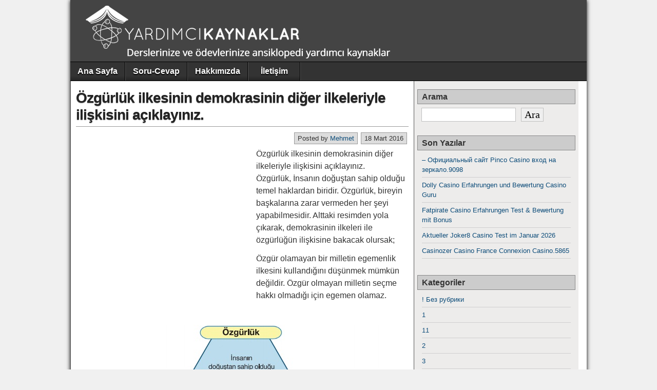

--- FILE ---
content_type: text/html; charset=UTF-8
request_url: https://www.yardimcikaynaklar.com/ozgurluk-ilkesinin-demokrasinin-diger-ilkeleriyle-iliskisini-aciklayiniz/
body_size: 12119
content:
<!DOCTYPE html>
<html lang="tr">
<head>
<meta charset="UTF-8" />
<title>Özgürlük ilkesinin demokrasinin diğer ilkeleriyle ilişkisini açıklayınız.</title>
<meta name='robots' content='max-image-preview:large' />
<meta name="viewport" content="initial-scale=1.0" />
<link rel="profile" href="https://gmpg.org/xfn/11" />
<link rel="pingback" href="https://www.yardimcikaynaklar.com/xmlrpc.php" />

<!-- All in One SEO Pack 2.3.16 by Michael Torbert of Semper Fi Web Design[68,175] -->
<link rel="author" href="https://plus.google.com/u/0/b/109511647758813695783/" />
<meta name="description"  content="Özgürlük ilkesinin demokrasinin diğer ilkeleriyle ilişkisini açıklayınız. Özgürlük, İnsanın doğuştan sahip olduğu temel haklardan biridir. Özgürlük, bireyin" />

<link rel="canonical" href="https://www.yardimcikaynaklar.com/ozgurluk-ilkesinin-demokrasinin-diger-ilkeleriyle-iliskisini-aciklayiniz/" />
					
			<script type="text/javascript">
			(function(i,s,o,g,r,a,m){i['GoogleAnalyticsObject']=r;i[r]=i[r]||function(){
			(i[r].q=i[r].q||[]).push(arguments)},i[r].l=1*new Date();a=s.createElement(o),
			m=s.getElementsByTagName(o)[0];a.async=1;a.src=g;m.parentNode.insertBefore(a,m)
			})(window,document,'script','//www.google-analytics.com/analytics.js','ga');

			ga('create', 'UA-35849704-7', 'auto');
			
			ga('send', 'pageview');
			</script>
<!-- /all in one seo pack -->
<link rel='dns-prefetch' href='//s.w.org' />
<link rel="alternate" type="application/rss+xml" title="Yardımcı Kaynaklar &raquo; beslemesi" href="https://www.yardimcikaynaklar.com/feed/" />
<link rel="alternate" type="application/rss+xml" title="Yardımcı Kaynaklar &raquo; yorum beslemesi" href="https://www.yardimcikaynaklar.com/comments/feed/" />
<link rel="alternate" type="application/rss+xml" title="Yardımcı Kaynaklar &raquo; Özgürlük ilkesinin demokrasinin diğer ilkeleriyle ilişkisini açıklayınız. yorum beslemesi" href="https://www.yardimcikaynaklar.com/ozgurluk-ilkesinin-demokrasinin-diger-ilkeleriyle-iliskisini-aciklayiniz/feed/" />
<script type="text/javascript">
window._wpemojiSettings = {"baseUrl":"https:\/\/s.w.org\/images\/core\/emoji\/13.1.0\/72x72\/","ext":".png","svgUrl":"https:\/\/s.w.org\/images\/core\/emoji\/13.1.0\/svg\/","svgExt":".svg","source":{"concatemoji":"https:\/\/www.yardimcikaynaklar.com\/wp-includes\/js\/wp-emoji-release.min.js?ver=5.9.12"}};
/*! This file is auto-generated */
!function(e,a,t){var n,r,o,i=a.createElement("canvas"),p=i.getContext&&i.getContext("2d");function s(e,t){var a=String.fromCharCode;p.clearRect(0,0,i.width,i.height),p.fillText(a.apply(this,e),0,0);e=i.toDataURL();return p.clearRect(0,0,i.width,i.height),p.fillText(a.apply(this,t),0,0),e===i.toDataURL()}function c(e){var t=a.createElement("script");t.src=e,t.defer=t.type="text/javascript",a.getElementsByTagName("head")[0].appendChild(t)}for(o=Array("flag","emoji"),t.supports={everything:!0,everythingExceptFlag:!0},r=0;r<o.length;r++)t.supports[o[r]]=function(e){if(!p||!p.fillText)return!1;switch(p.textBaseline="top",p.font="600 32px Arial",e){case"flag":return s([127987,65039,8205,9895,65039],[127987,65039,8203,9895,65039])?!1:!s([55356,56826,55356,56819],[55356,56826,8203,55356,56819])&&!s([55356,57332,56128,56423,56128,56418,56128,56421,56128,56430,56128,56423,56128,56447],[55356,57332,8203,56128,56423,8203,56128,56418,8203,56128,56421,8203,56128,56430,8203,56128,56423,8203,56128,56447]);case"emoji":return!s([10084,65039,8205,55357,56613],[10084,65039,8203,55357,56613])}return!1}(o[r]),t.supports.everything=t.supports.everything&&t.supports[o[r]],"flag"!==o[r]&&(t.supports.everythingExceptFlag=t.supports.everythingExceptFlag&&t.supports[o[r]]);t.supports.everythingExceptFlag=t.supports.everythingExceptFlag&&!t.supports.flag,t.DOMReady=!1,t.readyCallback=function(){t.DOMReady=!0},t.supports.everything||(n=function(){t.readyCallback()},a.addEventListener?(a.addEventListener("DOMContentLoaded",n,!1),e.addEventListener("load",n,!1)):(e.attachEvent("onload",n),a.attachEvent("onreadystatechange",function(){"complete"===a.readyState&&t.readyCallback()})),(n=t.source||{}).concatemoji?c(n.concatemoji):n.wpemoji&&n.twemoji&&(c(n.twemoji),c(n.wpemoji)))}(window,document,window._wpemojiSettings);
</script>
<style type="text/css">
img.wp-smiley,
img.emoji {
	display: inline !important;
	border: none !important;
	box-shadow: none !important;
	height: 1em !important;
	width: 1em !important;
	margin: 0 0.07em !important;
	vertical-align: -0.1em !important;
	background: none !important;
	padding: 0 !important;
}
</style>
	<link rel='stylesheet' id='yarppWidgetCss-css'  href='https://www.yardimcikaynaklar.com/wp-content/plugins/yet-another-related-posts-plugin/style/widget.css?ver=5.9.12' type='text/css' media='all' />
<link rel='stylesheet' id='wp-block-library-css'  href='https://www.yardimcikaynaklar.com/wp-includes/css/dist/block-library/style.min.css?ver=5.9.12' type='text/css' media='all' />
<style id='global-styles-inline-css' type='text/css'>
body{--wp--preset--color--black: #000000;--wp--preset--color--cyan-bluish-gray: #abb8c3;--wp--preset--color--white: #ffffff;--wp--preset--color--pale-pink: #f78da7;--wp--preset--color--vivid-red: #cf2e2e;--wp--preset--color--luminous-vivid-orange: #ff6900;--wp--preset--color--luminous-vivid-amber: #fcb900;--wp--preset--color--light-green-cyan: #7bdcb5;--wp--preset--color--vivid-green-cyan: #00d084;--wp--preset--color--pale-cyan-blue: #8ed1fc;--wp--preset--color--vivid-cyan-blue: #0693e3;--wp--preset--color--vivid-purple: #9b51e0;--wp--preset--gradient--vivid-cyan-blue-to-vivid-purple: linear-gradient(135deg,rgba(6,147,227,1) 0%,rgb(155,81,224) 100%);--wp--preset--gradient--light-green-cyan-to-vivid-green-cyan: linear-gradient(135deg,rgb(122,220,180) 0%,rgb(0,208,130) 100%);--wp--preset--gradient--luminous-vivid-amber-to-luminous-vivid-orange: linear-gradient(135deg,rgba(252,185,0,1) 0%,rgba(255,105,0,1) 100%);--wp--preset--gradient--luminous-vivid-orange-to-vivid-red: linear-gradient(135deg,rgba(255,105,0,1) 0%,rgb(207,46,46) 100%);--wp--preset--gradient--very-light-gray-to-cyan-bluish-gray: linear-gradient(135deg,rgb(238,238,238) 0%,rgb(169,184,195) 100%);--wp--preset--gradient--cool-to-warm-spectrum: linear-gradient(135deg,rgb(74,234,220) 0%,rgb(151,120,209) 20%,rgb(207,42,186) 40%,rgb(238,44,130) 60%,rgb(251,105,98) 80%,rgb(254,248,76) 100%);--wp--preset--gradient--blush-light-purple: linear-gradient(135deg,rgb(255,206,236) 0%,rgb(152,150,240) 100%);--wp--preset--gradient--blush-bordeaux: linear-gradient(135deg,rgb(254,205,165) 0%,rgb(254,45,45) 50%,rgb(107,0,62) 100%);--wp--preset--gradient--luminous-dusk: linear-gradient(135deg,rgb(255,203,112) 0%,rgb(199,81,192) 50%,rgb(65,88,208) 100%);--wp--preset--gradient--pale-ocean: linear-gradient(135deg,rgb(255,245,203) 0%,rgb(182,227,212) 50%,rgb(51,167,181) 100%);--wp--preset--gradient--electric-grass: linear-gradient(135deg,rgb(202,248,128) 0%,rgb(113,206,126) 100%);--wp--preset--gradient--midnight: linear-gradient(135deg,rgb(2,3,129) 0%,rgb(40,116,252) 100%);--wp--preset--duotone--dark-grayscale: url('#wp-duotone-dark-grayscale');--wp--preset--duotone--grayscale: url('#wp-duotone-grayscale');--wp--preset--duotone--purple-yellow: url('#wp-duotone-purple-yellow');--wp--preset--duotone--blue-red: url('#wp-duotone-blue-red');--wp--preset--duotone--midnight: url('#wp-duotone-midnight');--wp--preset--duotone--magenta-yellow: url('#wp-duotone-magenta-yellow');--wp--preset--duotone--purple-green: url('#wp-duotone-purple-green');--wp--preset--duotone--blue-orange: url('#wp-duotone-blue-orange');--wp--preset--font-size--small: 13px;--wp--preset--font-size--medium: 20px;--wp--preset--font-size--large: 36px;--wp--preset--font-size--x-large: 42px;}.has-black-color{color: var(--wp--preset--color--black) !important;}.has-cyan-bluish-gray-color{color: var(--wp--preset--color--cyan-bluish-gray) !important;}.has-white-color{color: var(--wp--preset--color--white) !important;}.has-pale-pink-color{color: var(--wp--preset--color--pale-pink) !important;}.has-vivid-red-color{color: var(--wp--preset--color--vivid-red) !important;}.has-luminous-vivid-orange-color{color: var(--wp--preset--color--luminous-vivid-orange) !important;}.has-luminous-vivid-amber-color{color: var(--wp--preset--color--luminous-vivid-amber) !important;}.has-light-green-cyan-color{color: var(--wp--preset--color--light-green-cyan) !important;}.has-vivid-green-cyan-color{color: var(--wp--preset--color--vivid-green-cyan) !important;}.has-pale-cyan-blue-color{color: var(--wp--preset--color--pale-cyan-blue) !important;}.has-vivid-cyan-blue-color{color: var(--wp--preset--color--vivid-cyan-blue) !important;}.has-vivid-purple-color{color: var(--wp--preset--color--vivid-purple) !important;}.has-black-background-color{background-color: var(--wp--preset--color--black) !important;}.has-cyan-bluish-gray-background-color{background-color: var(--wp--preset--color--cyan-bluish-gray) !important;}.has-white-background-color{background-color: var(--wp--preset--color--white) !important;}.has-pale-pink-background-color{background-color: var(--wp--preset--color--pale-pink) !important;}.has-vivid-red-background-color{background-color: var(--wp--preset--color--vivid-red) !important;}.has-luminous-vivid-orange-background-color{background-color: var(--wp--preset--color--luminous-vivid-orange) !important;}.has-luminous-vivid-amber-background-color{background-color: var(--wp--preset--color--luminous-vivid-amber) !important;}.has-light-green-cyan-background-color{background-color: var(--wp--preset--color--light-green-cyan) !important;}.has-vivid-green-cyan-background-color{background-color: var(--wp--preset--color--vivid-green-cyan) !important;}.has-pale-cyan-blue-background-color{background-color: var(--wp--preset--color--pale-cyan-blue) !important;}.has-vivid-cyan-blue-background-color{background-color: var(--wp--preset--color--vivid-cyan-blue) !important;}.has-vivid-purple-background-color{background-color: var(--wp--preset--color--vivid-purple) !important;}.has-black-border-color{border-color: var(--wp--preset--color--black) !important;}.has-cyan-bluish-gray-border-color{border-color: var(--wp--preset--color--cyan-bluish-gray) !important;}.has-white-border-color{border-color: var(--wp--preset--color--white) !important;}.has-pale-pink-border-color{border-color: var(--wp--preset--color--pale-pink) !important;}.has-vivid-red-border-color{border-color: var(--wp--preset--color--vivid-red) !important;}.has-luminous-vivid-orange-border-color{border-color: var(--wp--preset--color--luminous-vivid-orange) !important;}.has-luminous-vivid-amber-border-color{border-color: var(--wp--preset--color--luminous-vivid-amber) !important;}.has-light-green-cyan-border-color{border-color: var(--wp--preset--color--light-green-cyan) !important;}.has-vivid-green-cyan-border-color{border-color: var(--wp--preset--color--vivid-green-cyan) !important;}.has-pale-cyan-blue-border-color{border-color: var(--wp--preset--color--pale-cyan-blue) !important;}.has-vivid-cyan-blue-border-color{border-color: var(--wp--preset--color--vivid-cyan-blue) !important;}.has-vivid-purple-border-color{border-color: var(--wp--preset--color--vivid-purple) !important;}.has-vivid-cyan-blue-to-vivid-purple-gradient-background{background: var(--wp--preset--gradient--vivid-cyan-blue-to-vivid-purple) !important;}.has-light-green-cyan-to-vivid-green-cyan-gradient-background{background: var(--wp--preset--gradient--light-green-cyan-to-vivid-green-cyan) !important;}.has-luminous-vivid-amber-to-luminous-vivid-orange-gradient-background{background: var(--wp--preset--gradient--luminous-vivid-amber-to-luminous-vivid-orange) !important;}.has-luminous-vivid-orange-to-vivid-red-gradient-background{background: var(--wp--preset--gradient--luminous-vivid-orange-to-vivid-red) !important;}.has-very-light-gray-to-cyan-bluish-gray-gradient-background{background: var(--wp--preset--gradient--very-light-gray-to-cyan-bluish-gray) !important;}.has-cool-to-warm-spectrum-gradient-background{background: var(--wp--preset--gradient--cool-to-warm-spectrum) !important;}.has-blush-light-purple-gradient-background{background: var(--wp--preset--gradient--blush-light-purple) !important;}.has-blush-bordeaux-gradient-background{background: var(--wp--preset--gradient--blush-bordeaux) !important;}.has-luminous-dusk-gradient-background{background: var(--wp--preset--gradient--luminous-dusk) !important;}.has-pale-ocean-gradient-background{background: var(--wp--preset--gradient--pale-ocean) !important;}.has-electric-grass-gradient-background{background: var(--wp--preset--gradient--electric-grass) !important;}.has-midnight-gradient-background{background: var(--wp--preset--gradient--midnight) !important;}.has-small-font-size{font-size: var(--wp--preset--font-size--small) !important;}.has-medium-font-size{font-size: var(--wp--preset--font-size--medium) !important;}.has-large-font-size{font-size: var(--wp--preset--font-size--large) !important;}.has-x-large-font-size{font-size: var(--wp--preset--font-size--x-large) !important;}
</style>
<link rel='stylesheet' id='contact-form-7-css'  href='https://www.yardimcikaynaklar.com/wp-content/plugins/contact-form-7/includes/css/styles.css?ver=4.4.2' type='text/css' media='all' />
<link rel='stylesheet' id='wp-pagenavi-css'  href='https://www.yardimcikaynaklar.com/wp-content/plugins/wp-pagenavi/pagenavi-css.css?ver=2.70' type='text/css' media='all' />
<link rel='stylesheet' id='asteroid-main-css'  href='https://www.yardimcikaynaklar.com/wp-content/themes/asteroid/style.css?ver=1.2.0' type='text/css' media='all' />
<link rel='stylesheet' id='asteroid-responsive-css'  href='https://www.yardimcikaynaklar.com/wp-content/themes/asteroid/responsive.css?ver=1.2.0' type='text/css' media='all' />
<script type='text/javascript' src='https://www.yardimcikaynaklar.com/wp-includes/js/jquery/jquery.min.js?ver=3.6.0' id='jquery-core-js'></script>
<script type='text/javascript' src='https://www.yardimcikaynaklar.com/wp-includes/js/jquery/jquery-migrate.min.js?ver=3.3.2' id='jquery-migrate-js'></script>
<link rel="https://api.w.org/" href="https://www.yardimcikaynaklar.com/wp-json/" /><link rel="alternate" type="application/json" href="https://www.yardimcikaynaklar.com/wp-json/wp/v2/posts/13312" /><link rel="EditURI" type="application/rsd+xml" title="RSD" href="https://www.yardimcikaynaklar.com/xmlrpc.php?rsd" />
<link rel="wlwmanifest" type="application/wlwmanifest+xml" href="https://www.yardimcikaynaklar.com/wp-includes/wlwmanifest.xml" /> 
<meta name="generator" content="WordPress 5.9.12" />
<link rel='shortlink' href='https://www.yardimcikaynaklar.com/?p=13312' />
<link rel="alternate" type="application/json+oembed" href="https://www.yardimcikaynaklar.com/wp-json/oembed/1.0/embed?url=https%3A%2F%2Fwww.yardimcikaynaklar.com%2Fozgurluk-ilkesinin-demokrasinin-diger-ilkeleriyle-iliskisini-aciklayiniz%2F" />
<link rel="alternate" type="text/xml+oembed" href="https://www.yardimcikaynaklar.com/wp-json/oembed/1.0/embed?url=https%3A%2F%2Fwww.yardimcikaynaklar.com%2Fozgurluk-ilkesinin-demokrasinin-diger-ilkeleriyle-iliskisini-aciklayiniz%2F&#038;format=xml" />
<style type="text/css">	.ssba {
									
									
									
									
								}
								.ssba img
								{
									width: 35px !important;
									padding: 4px;
									border:  0;
									box-shadow: none !important;
									display: inline !important;
									vertical-align: middle;
								}
								.ssba, .ssba a
								{
									text-decoration:none;
									border:0;
									background: none;
									
									font-size: 	16px;
									
									font-weight: bold;
								}</style>
<!-- Asteroid Head -->
<meta property="Asteroid Theme" content="1.2.0" />
<link rel="icon" href="https://www.yardimcikaynaklar.com/wp-content/uploads/2016/05/favıcon.png" type="image/x-icon" />

<!-- Asteroid Head End -->

<style type="text/css" media="screen">
	#container {width: 1006px;}
	#header {
		min-height: 120px;
		background-color: #444444;
	}
	#content {
		width: 670px;
		max-width: 670px;
		background-color: #FFFFFF;
	}
	#sidebar {
		width: 320px;
		max-width: 320px;
		background-color: #EDECEB;
	}
</style>


<style type="text/css" media="screen">
	#site-title a, #site-description {color:#ffffff;}
</style>

<style type="text/css">.recentcomments a{display:inline !important;padding:0 !important;margin:0 !important;}</style><style type="text/css" id="custom-background-css">
body.custom-background { background-color: #636363; }
</style>
	
<!-- Asteroid Custom CSS -->
<style type="text/css" media="screen">
#container{
 border : 0;
 box-shadow : 0;
}
body{
 background-color : rgba(158, 158, 158, 0.15) !important;
 padding : 0;
}
#footer-bottom{
 background : #32373c;
 padding : 15px;
}
#footer{
 box-shadow : 0;
 border-top : 1px solid #9E9E9E;
}
#footer, #below-menu{
 background-image : none;
}
.wp-pagenavi a{
display:inline-block;
}
@media screen and (max-width:420px){
	.ads_mobile{
		display: none;
	}
}
</style>
<!-- Asteroid Custom CSS End -->

<script data-ad-client="ca-pub-2341347671268389" async src="https://pagead2.googlesyndication.com/pagead/js/adsbygoogle.js"></script>
</head>

<body class="post-template-default single single-post postid-13312 single-format-standard custom-background">
	
	
	
<div id="container" class="cf">
	
	<div id="header" class="cf">
				<div id="header-info-wrap" class="cf">
							<div id="header-logo" class="cf"><a href="https://www.yardimcikaynaklar.com/">
					<img src="https://www.yardimcikaynaklar.com/wp-content/uploads/2016/05/logo-1.png" alt="Yardımcı Kaynaklar" /></a>
				</div>
					</div>

					</div>

	
	<nav id="nav" class="cf stack">
		
		
		<ul id="menu-soru-cevap" class="menu"><li id="menu-item-6834" class="menu-item menu-item-type-custom menu-item-object-custom menu-item-home menu-item-6834"><a href="https://www.yardimcikaynaklar.com/">Ana Sayfa</a></li>
<li id="menu-item-6532" class="menu-item menu-item-type-custom menu-item-object-custom menu-item-6532"><a href="https://www.yardimcikaynaklar.com/sorucevap/">Soru-Cevap</a></li>
<li id="menu-item-6526" class="menu-item menu-item-type-post_type menu-item-object-page menu-item-6526"><a href="https://www.yardimcikaynaklar.com/hakkimizda/">Hakkımızda</a></li>
<li id="menu-item-6524" class="menu-item menu-item-type-post_type menu-item-object-page menu-item-6524"><a href="https://www.yardimcikaynaklar.com/iletisim/">İletişim</a></li>
</ul>
			</nav>

	
<div id="main" class="cf">

<div id="content" class="cf">
	
	<!-- Widgets: Before Content -->
	
	
	<!-- Start the Loop -->
	
								<article id="post-13312" class="single-view post-13312 post type-post status-publish format-standard has-post-thumbnail hentry category-sosyal-bilgiler">

<div class="entry-header">
	<h1 class="entry-title"><a href="https://www.yardimcikaynaklar.com/ozgurluk-ilkesinin-demokrasinin-diger-ilkeleriyle-iliskisini-aciklayiniz/">Özgürlük ilkesinin demokrasinin diğer ilkeleriyle ilişkisini açıklayınız.</a></h1>
</div>

<!-- Widgets: Before Post -->

<!-- Date & Author -->
<div class="entry-meta-top cf">
				<div class="entry-date">18 Mart 2016</div>
	
			<div class="entry-author author vcard">
						Posted by&nbsp;<a class="url fn" href="https://www.yardimcikaynaklar.com/author/mehmetduman/">Mehmet</a>
		</div>
	</div>

<div class="entry-content cf">

	<!-- Widgets: Before Post Content -->
<div class="ads-sol"><script async src="https://pagead2.googlesyndication.com/pagead/js/adsbygoogle.js?client=ca-pub-2341347671268389"
     crossorigin="anonymous"></script>
<!-- 336*280 -->
<ins class="adsbygoogle"
     style="display:inline-block;width:336px;height:280px"
     data-ad-client="ca-pub-2341347671268389"
     data-ad-slot="9493670154"></ins>
<script>
     (adsbygoogle = window.adsbygoogle || []).push({});
</script></div>

	
	<p><span style="font-size: 16px;">Özgürlük ilkesinin demokrasinin diğer ilkeleriyle ilişkisini açıklayınız. Özgürlük, İnsanın doğuştan sahip olduğu temel haklardan biridir. Özgürlük, bireyin başkalarına zarar vermeden her şeyi yapabilmesidir. Alttaki resimden yola çıkarak, demokrasinin ilkeleri ile özgürlüğün ilişkisine bakacak olursak;</span></p>
<p><span style="font-size: 16px;">Özgür olamayan bir milletin egemenlik ilkesini kullandığını düşünmek mümkün değildir. Özgür olmayan milletin seçme hakkı olmadığı için egemen olamaz.</span></p>
<p>&nbsp;</p>
<p><img class="aligncenter size-full wp-image-13313" src="https://www.yardimcikaynaklar.com/wp-content/uploads/2016/03/özgürlük-ile-demokrasinin-ilişkisi.jpg" alt="özgürlük ile demokrasinin ilişkisi" width="573" height="833" srcset="https://www.yardimcikaynaklar.com/wp-content/uploads/2016/03/özgürlük-ile-demokrasinin-ilişkisi.jpg 573w, https://www.yardimcikaynaklar.com/wp-content/uploads/2016/03/özgürlük-ile-demokrasinin-ilişkisi-206x300.jpg 206w" sizes="(max-width: 573px) 100vw, 573px" /></p>
<p><span style="font-size: 16px;">Özgürlük, eşitliği doğurur. Eşitlik bütün doğan vatandaşların eşit haklar üzerine doğmasıdır. Özgür olmayan toplumlarda, insanlara farklı yasal muameleler yapılmaktadır.</span></p>
<p><span style="font-size: 16px;">Çoğulculuk, katılımcılık gibi ilkelerin gerçekleşebilmesi için özgürlüğün var olması gerekir.</span></p>
<!-- Simple Share Buttons Adder (6.1.5) simplesharebuttons.com --><div class="ssba ssba-wrap"><div style="text-align:right">Hadi Paylaş!<a data-site="" class="ssba_facebook_share" href="https://www.facebook.com/sharer.php?u=https://www.yardimcikaynaklar.com/ozgurluk-ilkesinin-demokrasinin-diger-ilkeleriyle-iliskisini-aciklayiniz/" target="_blank"><img src="https://www.yardimcikaynaklar.com/wp-content/plugins/simple-share-buttons-adder/buttons/somacro/facebook.png" title="Facebook" class="ssba ssba-img" alt="Share on Facebook" /></a><a data-site="" class="ssba_twitter_share" href="https://twitter.com/share?url=https://www.yardimcikaynaklar.com/ozgurluk-ilkesinin-demokrasinin-diger-ilkeleriyle-iliskisini-aciklayiniz/&amp;text=%C3%96zg%C3%BCrl%C3%BCk+ilkesinin+demokrasinin+di%C4%9Fer+ilkeleriyle+ili%C5%9Fkisini+a%C3%A7%C4%B1klay%C4%B1n%C4%B1z.+" target="_blank"><img src="https://www.yardimcikaynaklar.com/wp-content/plugins/simple-share-buttons-adder/buttons/somacro/twitter.png" title="Twitter" class="ssba ssba-img" alt="Tweet about this on Twitter" /></a><a data-site="" class="ssba_google_share" href="https://plus.google.com/share?url=https://www.yardimcikaynaklar.com/ozgurluk-ilkesinin-demokrasinin-diger-ilkeleriyle-iliskisini-aciklayiniz/"  target="_blank" ><img src="https://www.yardimcikaynaklar.com/wp-content/plugins/simple-share-buttons-adder/buttons/somacro/google.png" title="Google+" class="ssba ssba-img" alt="Share on Google+" /></a><a data-site="reddit" class="ssba_reddit_share" href="http://reddit.com/submit?url=https://www.yardimcikaynaklar.com/ozgurluk-ilkesinin-demokrasinin-diger-ilkeleriyle-iliskisini-aciklayiniz/&amp;title=Özgürlük ilkesinin demokrasinin diğer ilkeleriyle ilişkisini açıklayınız."  target="_blank" ><img src="https://www.yardimcikaynaklar.com/wp-content/plugins/simple-share-buttons-adder/buttons/somacro/reddit.png" title="Reddit" class="ssba ssba-img" alt="Share on Reddit" /></a><a data-site='pinterest' class='ssba_pinterest_share' href='javascript:void((function()%7Bvar%20e=document.createElement(&apos;script&apos;);e.setAttribute(&apos;type&apos;,&apos;text/javascript&apos;);e.setAttribute(&apos;charset&apos;,&apos;UTF-8&apos;);e.setAttribute(&apos;src&apos;,&apos;//assets.pinterest.com/js/pinmarklet.js?r=&apos;+Math.random()*99999999);document.body.appendChild(e)%7D)());'><img src="https://www.yardimcikaynaklar.com/wp-content/plugins/simple-share-buttons-adder/buttons/somacro/pinterest.png" title="Pinterest" class="ssba ssba-img" alt="Pin on Pinterest" /></a></div></div><div class='yarpp-related'>
<span style="color: #ff0000;"><strong><span style="font-size: 24px;">Konuyla İlgili Konu Başlıkları</span></strong></span><ol>
<span style="font-size: 16px;"><li><a href="https://www.yardimcikaynaklar.com/ulkemizde-demokrasinin-temelleri-uygulaniyor-mu/" rel="bookmark" title="Ülkemizde demokrasinin temelleri uygulanıyor mu?">Ülkemizde demokrasinin temelleri uygulanıyor mu? </a></li></span>
<span style="font-size: 16px;"><li><a href="https://www.yardimcikaynaklar.com/demokratik-yonetimlerde-demokrasinin-ilkelerinin-yurttaslar-acisindan-onemi-nedir/" rel="bookmark" title="Demokratik yönetimlerde demokrasinin ilkelerinin yurttaşlar açısından önemi nedir?">Demokratik yönetimlerde demokrasinin ilkelerinin yurttaşlar açısından önemi nedir? </a></li></span>
<span style="font-size: 16px;"><li><a href="https://www.yardimcikaynaklar.com/ogulcu-demokraside-gelismeler-nelerdir/" rel="bookmark" title="Çoğulcu Demokrasinin Gelişimi Nasıl Olmuştur?">Çoğulcu Demokrasinin Gelişimi Nasıl Olmuştur? </a></li></span>
<span style="font-size: 16px;"><li><a href="https://www.yardimcikaynaklar.com/fasizmde-zgrlk-anlayisi/" rel="bookmark" title="Faşizmde Özgürlük Anlayışı Nasıldır?">Faşizmde Özgürlük Anlayışı Nasıldır? </a></li></span>
<span style="font-size: 16px;"><li><a href="https://www.yardimcikaynaklar.com/marksist-demokraside-zgrlk-anlayisi/" rel="bookmark" title="Marksist Demokraside Özgürlük Anlayışı Nasıldır?">Marksist Demokraside Özgürlük Anlayışı Nasıldır? </a></li></span>
<span style="font-size: 16px;"><li><a href="https://www.yardimcikaynaklar.com/hak-ve-ozgurluk-kavramlarindan-neler-anliyorsunuz/" rel="bookmark" title="Hak ve özgürlük kavramlarından neler anlıyorsunuz?">Hak ve özgürlük kavramlarından neler anlıyorsunuz? </a></li></span>
<span style="font-size: 16px;"><li><a href="https://www.yardimcikaynaklar.com/ataturkun-kadinlara-tanidigi-haklar-konusundaki-goruslerinizi-bir-cumleyle-ifade-ediniz/" rel="bookmark" title="Atatürk’ün kadınlara tanıdığı haklar konusundaki görüşlerinizi bir cümleyle ifade ediniz.">Atatürk’ün kadınlara tanıdığı haklar konusundaki görüşlerinizi bir cümleyle ifade ediniz. </a></li></span>
<span style="font-size: 16px;"><li><a href="https://www.yardimcikaynaklar.com/ogulcu-demokraside-zgrlk-anlayisi/" rel="bookmark" title="Çoğulcu Demokraside Özgürlük Anlayışı özellikleri ve Tarihi">Çoğulcu Demokraside Özgürlük Anlayışı özellikleri ve Tarihi </a></li></span>
<span style="font-size: 16px;"><li><a href="https://www.yardimcikaynaklar.com/haberin-hak-sorumluluk-zgrlk-ve-etkin-bir-vatandas-olma-konulariyla-nasil-bir-iliskisi-olabilir/" rel="bookmark" title="Haberin hak sorumluluk özgürlük ve etkin bir vatandaş olma konularıyla nasıl bir ilişkisi olabilir">Haberin hak sorumluluk özgürlük ve etkin bir vatandaş olma konularıyla nasıl bir ilişkisi olabilir </a></li></span>
<span style="font-size: 16px;"><li><a href="https://www.yardimcikaynaklar.com/sizce-ozgurlugun-siniri-nedir/" rel="bookmark" title="Sizce özgürlüğün sınırı nedir?">Sizce özgürlüğün sınırı nedir? </a></li></span>
</ol>
</div>
		<!--benzer-icerik-ads-->
	<!-- Widgets: After Post Content -->
	
	
</div>

<div class="entry-meta-bottom cf">

			<div class="updated">Updated:&nbsp;18 Mart 2016&nbsp;at&nbsp;17:49</div>
	
	<div class="entry-tags"></div>

	
	<!-- Widgets: After Post -->
		
			<div class="post-nav cf">
			<div class="link-prev">&#x25C0; <a href="https://www.yardimcikaynaklar.com/insan-haklarinin-en-fazla-gozetildigi-yonetim-bicimi-hangisidir/" rel="prev">İnsan haklarının en fazla gözetildiği yönetim biçimi hangisidir?</a></div>
			<div class="link-next"><a href="https://www.yardimcikaynaklar.com/1-dunya-savasi-osmanli-cepheleri-ve-1915-ermeni-olaylari/" rel="next">1. Dünya Savaşı Osmanlı Cepheleri ve 1915 Ermeni Olayları</a> &#x25B6;</div>
		</div>
	</div>


	<div id="comment-area" class="cf">
<div id="comments" class="cf">
	
	
		<div id="respond" class="comment-respond">
		<h3 id="reply-title" class="comment-reply-title">Bir cevap yazın <small><a rel="nofollow" id="cancel-comment-reply-link" href="/ozgurluk-ilkesinin-demokrasinin-diger-ilkeleriyle-iliskisini-aciklayiniz/#respond" style="display:none;">Cevabı iptal et</a></small></h3><form action="https://www.yardimcikaynaklar.com/wp-comments-post.php" method="post" id="commentform" class="comment-form" novalidate><p class="comment-notes"><span id="email-notes">E-posta hesabınız yayımlanmayacak.</span> <span class="required-field-message" aria-hidden="true">Gerekli alanlar <span class="required" aria-hidden="true">*</span> ile işaretlenmişlerdir</span></p><p class="comment-form-comment"><label for="comment">Yorum <span class="required" aria-hidden="true">*</span></label> <textarea id="comment" name="comment" cols="45" rows="8" maxlength="65525" required></textarea></p><p class="comment-form-author"><label for="author">İsim <span class="required" aria-hidden="true">*</span></label> <input id="author" name="author" type="text" value="" size="30" maxlength="245" required /></p>
<p class="comment-form-email"><label for="email">E-posta <span class="required" aria-hidden="true">*</span></label> <input id="email" name="email" type="email" value="" size="30" maxlength="100" aria-describedby="email-notes" required /></p>
<p class="comment-form-url"><label for="url">İnternet sitesi</label> <input id="url" name="url" type="url" value="" size="30" maxlength="200" /></p>
<p class="comment-form-cookies-consent"><input id="wp-comment-cookies-consent" name="wp-comment-cookies-consent" type="checkbox" value="yes" /> <label for="wp-comment-cookies-consent">Bir dahaki sefere yorum yaptığımda kullanılmak üzere adımı, e-posta adresimi ve web site adresimi bu tarayıcıya kaydet.</label></p>
<p class="form-submit"><input name="submit" type="submit" id="submit" class="submit" value="Yorum gönder" /> <input type='hidden' name='comment_post_ID' value='13312' id='comment_post_ID' />
<input type='hidden' name='comment_parent' id='comment_parent' value='0' />
</p><p style="display: none;"><input type="hidden" id="akismet_comment_nonce" name="akismet_comment_nonce" value="3dd3ce8917" /></p><p style="display: none;"><input type="hidden" id="ak_js" name="ak_js" value="148"/></p></form>	</div><!-- #respond -->
	</div></div>

</article>			
	
	
	<!-- Bottom Post Navigation -->
	</div>

<div id="sidebar" class="cf">
		<div id="widgets-wrap-sidebar">

					<div id="text-110" class="widget-sidebar asteroid-widget widget_text"><h4 class="widget-title">Arama</h4>			<div class="textwidget"><form name="google" action="https://www.google.com/custom" method="get">
<input type=hidden name=sitesearch value="www.yardimcikaynaklar.com">
<INPUT type=hidden name=sa VALUE="Google Search">
<input type=hidden name=domains value="www.yardimcikaynaklar.com">
<input type="text" name="q" size="15" length="64" class="search" value="" style="font-family: Verdana; font-size: 20px; border: 1px solid #C0C0C0">
<input type="submit" class="Arama" value="Ara" style="font-family: Verdana; font-size: 20px; border: 1px solid #C0C0C0">
</form></div>
		</div>
		<div id="recent-posts-2" class="widget-sidebar asteroid-widget widget_recent_entries">
		<h4 class="widget-title">Son Yazılar</h4>
		<ul>
											<li>
					<a href="https://www.yardimcikaynaklar.com/oficialnyj-sajt-pinco-casino-vhod-na-zerkalo-9098/">&#8211; Официальный сайт Pinco Casino вход на зеркало.9098</a>
									</li>
											<li>
					<a href="https://www.yardimcikaynaklar.com/dolly-casino-erfahrungen-und-bewertung-casino-guru/">Dolly Casino Erfahrungen und Bewertung Casino Guru</a>
									</li>
											<li>
					<a href="https://www.yardimcikaynaklar.com/fatpirate-casino-erfahrungen-test-bewertung-mit-bonus/">Fatpirate Casino Erfahrungen Test &#038; Bewertung mit Bonus</a>
									</li>
											<li>
					<a href="https://www.yardimcikaynaklar.com/aktueller-joker8-casino-test-im-januar-2026/">Aktueller Joker8 Casino Test im Januar 2026</a>
									</li>
											<li>
					<a href="https://www.yardimcikaynaklar.com/casinozer-casino-france-connexion-casino-5865/">Casinozer Casino France  Connexion  Casino.5865</a>
									</li>
					</ul>

		</div><div id="categories-2" class="widget-sidebar asteroid-widget widget_categories"><h4 class="widget-title">Kategoriler</h4>
			<ul>
					<li class="cat-item cat-item-1328"><a href="https://www.yardimcikaynaklar.com/kategori/bez-rubriki/">! Без рубрики</a>
</li>
	<li class="cat-item cat-item-1313"><a href="https://www.yardimcikaynaklar.com/kategori/1/">1</a>
</li>
	<li class="cat-item cat-item-1321"><a href="https://www.yardimcikaynaklar.com/kategori/11/">11</a>
</li>
	<li class="cat-item cat-item-1317"><a href="https://www.yardimcikaynaklar.com/kategori/2/">2</a>
</li>
	<li class="cat-item cat-item-1342"><a href="https://www.yardimcikaynaklar.com/kategori/3/">3</a>
</li>
	<li class="cat-item cat-item-1344"><a href="https://www.yardimcikaynaklar.com/kategori/6/">6</a>
</li>
	<li class="cat-item cat-item-1323"><a href="https://www.yardimcikaynaklar.com/kategori/7/">7</a>
</li>
	<li class="cat-item cat-item-1320"><a href="https://www.yardimcikaynaklar.com/kategori/a16z-generative-ai-2/">a16z generative ai</a>
</li>
	<li class="cat-item cat-item-1337"><a href="https://www.yardimcikaynaklar.com/kategori/a16z-generative-ai-1-2/">a16z generative ai 1</a>
</li>
	<li class="cat-item cat-item-69"><a href="https://www.yardimcikaynaklar.com/kategori/ansiklopedi/" title="Güvenirliliği kabul görmüş, ansiklopedilerden derlenmiş ansiklopedik bilgiler.">Ansiklopedi</a>
</li>
	<li class="cat-item cat-item-16"><a href="https://www.yardimcikaynaklar.com/kategori/ataturk/" title="Ülkemiz biliminin mimarı Atatürk&#039;ün söylediği sözleri, resimleri, katkıları ve Atatürk hakkında her şey.">Atatürk ve bilim</a>
</li>
	<li class="cat-item cat-item-1345"><a href="https://www.yardimcikaynaklar.com/kategori/bahistasal-nov-6028/">bahistasal nov 6028</a>
</li>
	<li class="cat-item cat-item-1334"><a href="https://www.yardimcikaynaklar.com/kategori/bahisyasal-4521/">bahisyasal 4521</a>
</li>
	<li class="cat-item cat-item-29"><a href="https://www.yardimcikaynaklar.com/kategori/biyografi/" title="Tanınmış ünlü kişi ve bilim adamlarının, kimdir sorusuna cevap bulabileceğiniz, hayat hikayeleri ve başarı örnekleri">Biyografi</a>
</li>
	<li class="cat-item cat-item-1306"><a href="https://www.yardimcikaynaklar.com/kategori/biyoloji/">Biyoloji</a>
</li>
	<li class="cat-item cat-item-1319"><a href="https://www.yardimcikaynaklar.com/kategori/blog/">blog</a>
</li>
	<li class="cat-item cat-item-1333"><a href="https://www.yardimcikaynaklar.com/kategori/bookkeeping/">Bookkeeping</a>
</li>
	<li class="cat-item cat-item-1332"><a href="https://www.yardimcikaynaklar.com/kategori/bt-prod-3810/">bt prod 3810</a>
</li>
	<li class="cat-item cat-item-1357"><a href="https://www.yardimcikaynaklar.com/kategori/bt-prod-5715/">BT prod 5715</a>
</li>
	<li class="cat-item cat-item-1371"><a href="https://www.yardimcikaynaklar.com/kategori/casin-en-ligne-bogdan/">casin en ligne (Bogdan)</a>
</li>
	<li class="cat-item cat-item-1343"><a href="https://www.yardimcikaynaklar.com/kategori/casino/">Casino</a>
</li>
	<li class="cat-item cat-item-1349"><a href="https://www.yardimcikaynaklar.com/kategori/ch/">CH</a>
</li>
	<li class="cat-item cat-item-75"><a href="https://www.yardimcikaynaklar.com/kategori/cografya/">Coğrafya</a>
</li>
	<li class="cat-item cat-item-1336"><a href="https://www.yardimcikaynaklar.com/kategori/consulting-services-in-the-uae-2/">Consulting services in the UAE</a>
</li>
	<li class="cat-item cat-item-1381"><a href="https://www.yardimcikaynaklar.com/kategori/dec-bh-main/">dec_bh_main</a>
</li>
	<li class="cat-item cat-item-1340"><a href="https://www.yardimcikaynaklar.com/kategori/dec-pb-common/">dec_pb_common</a>
</li>
	<li class="cat-item cat-item-1374"><a href="https://www.yardimcikaynaklar.com/kategori/dec-pb-main/">dec_pb_main</a>
</li>
	<li class="cat-item cat-item-9"><a href="https://www.yardimcikaynaklar.com/kategori/din-kulturu/" title="Genel din bilgisi amacıyla ve Ortaokul Din Kültürü ve Ahlak Bilgisi dersine yardımcı olması gayesiyle hazırlanmış, sorular cevaplar, konular ve materyalleri içeren zengin kaynak.">Din Kültürü</a>
</li>
	<li class="cat-item cat-item-26"><a href="https://www.yardimcikaynaklar.com/kategori/edebiyat/">Edebiyat</a>
</li>
	<li class="cat-item cat-item-203"><a href="https://www.yardimcikaynaklar.com/kategori/felsefe/">Felsefe</a>
</li>
	<li class="cat-item cat-item-12"><a href="https://www.yardimcikaynaklar.com/kategori/fen-ve-teknoloji/" title="Ortaokul Fen ve Teknoloji derslerinde ve çalışma kitaplarına, yardımcı olmak için, genel olarak da merak edilen fen konuları sorularına cevap olmak için hazırlanmaktadır.">Fen ve Teknoloji</a>
<ul class='children'>
	<li class="cat-item cat-item-1137"><a href="https://www.yardimcikaynaklar.com/kategori/fen-ve-teknoloji/fen-bilimleri-5/" title="Ortaokul Fen Bilimleri derslerine hazırlık konu ve ünite sonu sorularına yardımcı kaynak olması amacıyla hazırlanan ve sürekli güncellenen bölüm.">Fen Bilimleri</a>
</li>
</ul>
</li>
	<li class="cat-item cat-item-57"><a href="https://www.yardimcikaynaklar.com/kategori/finans/">Finans</a>
</li>
	<li class="cat-item cat-item-1356"><a href="https://www.yardimcikaynaklar.com/kategori/fintech-2/">FinTech</a>
</li>
	<li class="cat-item cat-item-1307"><a href="https://www.yardimcikaynaklar.com/kategori/fizik/">Fizik</a>
</li>
	<li class="cat-item cat-item-1315"><a href="https://www.yardimcikaynaklar.com/kategori/forex-news/">Forex News</a>
</li>
	<li class="cat-item cat-item-1378"><a href="https://www.yardimcikaynaklar.com/kategori/game/">game</a>
</li>
	<li class="cat-item cat-item-1316"><a href="https://www.yardimcikaynaklar.com/kategori/games/">Games</a>
</li>
	<li class="cat-item cat-item-1"><a href="https://www.yardimcikaynaklar.com/kategori/genel/">Genel</a>
</li>
	<li class="cat-item cat-item-1370"><a href="https://www.yardimcikaynaklar.com/kategori/gioco/">gioco</a>
</li>
	<li class="cat-item cat-item-1368"><a href="https://www.yardimcikaynaklar.com/kategori/gokspel/">gokspel</a>
</li>
	<li class="cat-item cat-item-41"><a href="https://www.yardimcikaynaklar.com/kategori/guncel/">Güncel</a>
</li>
	<li class="cat-item cat-item-1310"><a href="https://www.yardimcikaynaklar.com/kategori/hello-world/">Hello world</a>
</li>
	<li class="cat-item cat-item-1001"><a href="https://www.yardimcikaynaklar.com/kategori/hikayeler/">Hikayeler</a>
</li>
	<li class="cat-item cat-item-45"><a href="https://www.yardimcikaynaklar.com/kategori/hukuk/">Hukuk</a>
</li>
	<li class="cat-item cat-item-1276"><a href="https://www.yardimcikaynaklar.com/kategori/inkilap-tarihi/" title="Türkiye Cumhuriyeti Atatürk İlkeleri ve İnkılap Tarihi, Kurtuluş savaşı dönemi konularını da kapsayan çalışmaların içinde bulunduğu kategori">İnkılap Tarihi</a>
</li>
	<li class="cat-item cat-item-1358"><a href="https://www.yardimcikaynaklar.com/kategori/jan-mentaliumist-com/">jan_mentaliumist.com</a>
</li>
	<li class="cat-item cat-item-1379"><a href="https://www.yardimcikaynaklar.com/kategori/jan-pb-mkeschoolmap-org/">jan_pb_mkeschoolmap.org</a>
</li>
	<li class="cat-item cat-item-1376"><a href="https://www.yardimcikaynaklar.com/kategori/jan1/">jan1</a>
</li>
	<li class="cat-item cat-item-1346"><a href="https://www.yardimcikaynaklar.com/kategori/jan2/">jan2</a>
</li>
	<li class="cat-item cat-item-1322"><a href="https://www.yardimcikaynaklar.com/kategori/jeux/">jeux</a>
</li>
	<li class="cat-item cat-item-1308"><a href="https://www.yardimcikaynaklar.com/kategori/kimya/">Kimya</a>
</li>
	<li class="cat-item cat-item-34"><a href="https://www.yardimcikaynaklar.com/kategori/matematik/">Matematik</a>
</li>
	<li class="cat-item cat-item-1324"><a href="https://www.yardimcikaynaklar.com/kategori/new-2/">NEW</a>
</li>
	<li class="cat-item cat-item-1341"><a href="https://www.yardimcikaynaklar.com/kategori/news/">news</a>
</li>
	<li class="cat-item cat-item-1360"><a href="https://www.yardimcikaynaklar.com/kategori/nov-aseofsa-com/">nov_aseofsa.com</a>
</li>
	<li class="cat-item cat-item-1329"><a href="https://www.yardimcikaynaklar.com/kategori/nov-pb-chez-monia-com/">nov_pb_chez-monia.com</a>
</li>
	<li class="cat-item cat-item-1330"><a href="https://www.yardimcikaynaklar.com/kategori/nov1/">nov1</a>
</li>
	<li class="cat-item cat-item-1325"><a href="https://www.yardimcikaynaklar.com/kategori/nov2/">nov2</a>
</li>
	<li class="cat-item cat-item-1377"><a href="https://www.yardimcikaynaklar.com/kategori/nov3/">nov3</a>
</li>
	<li class="cat-item cat-item-1326"><a href="https://www.yardimcikaynaklar.com/kategori/nov6/">nov6</a>
</li>
	<li class="cat-item cat-item-1347"><a href="https://www.yardimcikaynaklar.com/kategori/om/">OM</a>
</li>
	<li class="cat-item cat-item-1348"><a href="https://www.yardimcikaynaklar.com/kategori/om-cc/">OM cc</a>
</li>
	<li class="cat-item cat-item-1361"><a href="https://www.yardimcikaynaklar.com/kategori/online-casino/">Online Casino</a>
</li>
	<li class="cat-item cat-item-1383"><a href="https://www.yardimcikaynaklar.com/kategori/post/">Post</a>
</li>
	<li class="cat-item cat-item-1331"><a href="https://www.yardimcikaynaklar.com/kategori/public/">Public</a>
</li>
	<li class="cat-item cat-item-32"><a href="https://www.yardimcikaynaklar.com/kategori/saglik/">Sağlık</a>
</li>
	<li class="cat-item cat-item-1314"><a href="https://www.yardimcikaynaklar.com/kategori/sex/">Sex</a>
</li>
	<li class="cat-item cat-item-1364"><a href="https://www.yardimcikaynaklar.com/kategori/showbet-1-3690/">showbet 1 3690</a>
</li>
	<li class="cat-item cat-item-1335"><a href="https://www.yardimcikaynaklar.com/kategori/showbet-8610/">showbet 8610</a>
</li>
	<li class="cat-item cat-item-1255"><a href="https://www.yardimcikaynaklar.com/kategori/sinema-film/">Sinema-Film</a>
</li>
	<li class="cat-item cat-item-1274"><a href="https://www.yardimcikaynaklar.com/kategori/sinavlar/" title="TEOG ve ÖSYM&#039;nin yaptığı merkezi sınavlar, sorunları, cevapları ve genel bilgileri içeren bölüm">Sınavlar</a>
</li>
	<li class="cat-item cat-item-1363"><a href="https://www.yardimcikaynaklar.com/kategori/sober-living/">Sober living</a>
</li>
	<li class="cat-item cat-item-2"><a href="https://www.yardimcikaynaklar.com/kategori/sosyal-bilgiler/" title="Ortaokul Sosyal Bilgiler derslerine yardımcı olmak için hazırlanmış konular ve ders materyallerini içeren kategori ">Sosyal Bilgiler</a>
</li>
	<li class="cat-item cat-item-1367"><a href="https://www.yardimcikaynaklar.com/kategori/spel/">spel</a>
</li>
	<li class="cat-item cat-item-1318"><a href="https://www.yardimcikaynaklar.com/kategori/spellen/">Spellen</a>
</li>
	<li class="cat-item cat-item-1372"><a href="https://www.yardimcikaynaklar.com/kategori/spiele/">Spiele</a>
</li>
	<li class="cat-item cat-item-1352"><a href="https://www.yardimcikaynaklar.com/kategori/spille/">Spille</a>
</li>
	<li class="cat-item cat-item-1355"><a href="https://www.yardimcikaynaklar.com/kategori/spiller/">spiller</a>
</li>
	<li class="cat-item cat-item-28"><a href="https://www.yardimcikaynaklar.com/kategori/tarih/">Tarih</a>
</li>
	<li class="cat-item cat-item-25"><a href="https://www.yardimcikaynaklar.com/kategori/teknoloji-2/">Teknoloji</a>
</li>
	<li class="cat-item cat-item-1327"><a href="https://www.yardimcikaynaklar.com/kategori/test/">test</a>
</li>
	<li class="cat-item cat-item-27"><a href="https://www.yardimcikaynaklar.com/kategori/turizm/">Turizm</a>
</li>
	<li class="cat-item cat-item-1275"><a href="https://www.yardimcikaynaklar.com/kategori/turkce/">Türkçe</a>
</li>
	<li class="cat-item cat-item-1362"><a href="https://www.yardimcikaynaklar.com/kategori/udoklinger-de-20260113-105332/">udoklinger.de_20260113_105332</a>
</li>
	<li class="cat-item cat-item-1309"><a href="https://www.yardimcikaynaklar.com/kategori/uncategorized/">Uncategorized</a>
</li>
	<li class="cat-item cat-item-1353"><a href="https://www.yardimcikaynaklar.com/kategori/teksta/">Текста</a>
</li>
	<li class="cat-item cat-item-1339"><a href="https://www.yardimcikaynaklar.com/kategori/finteh-3/">Финтех</a>
</li>
			</ul>

			</div><div id="recent-comments-2" class="widget-sidebar asteroid-widget widget_recent_comments"><h4 class="widget-title">Son Yorumlar</h4><ul id="recentcomments"><li class="recentcomments"><a href="https://www.yardimcikaynaklar.com/iyon-ve-iyonlasma-nedir-nasil-yapilir/#comment-36448">İyon ve İyonlaşma Nedir? Nasıl Yapılır?</a> için <span class="comment-author-link">recaı ayvaz</span></li><li class="recentcomments"><a href="https://www.yardimcikaynaklar.com/kuran-i-kerim-mealinden-guzel-ahlak-ornekleriyle-ilgili-uc-ayet/#comment-36226">Kur’an-ı Kerim mealinden güzel ahlak örnekleriyle ilgili üç ayet&#8230;</a> için <span class="comment-author-link">arzu</span></li><li class="recentcomments"><a href="https://www.yardimcikaynaklar.com/ulkemizdeki-dogal-varlik-tarihi-mekan-yapit-ve-nesneleri-tanitan-bir-brosur/#comment-36206">Ülkemizdeki doğal varlık tarihi mekan yapıt ve nesneleri tanıtan bir broşür&#8230;</a> için <span class="comment-author-link">Damla</span></li><li class="recentcomments"><a href="https://www.yardimcikaynaklar.com/kuran-i-kerimin-gonderilis-amaci-nedir/#comment-36092">Kuran-ı Kerimin gönderiliş amacı nedir?</a> için <span class="comment-author-link"><a href='http://yardımcı%20kaynaklar' rel='external nofollow ugc' class='url'>Zeynep Neva</a></span></li><li class="recentcomments"><a href="https://www.yardimcikaynaklar.com/ic-anadolu-bolgesi-ulasim/#comment-36079">İç Anadolu Bölgesi Ulaşım</a> için <span class="comment-author-link">Abdurrezak</span></li></ul></div>		
	</div>
	</div></div> <!-- #Main End -->

<div id="footer" class="cf">
		
	<div id="footer-area" class="cf">
				
			</div>

	<div id="footer-bottom" class="cf">
		<div id="footer-links">
			© 2013 - 2021 <a title="Yardimcikaynaklar" href="https://www.yardimcikaynaklar.com">Yardimcikaynaklar.com</a> | <a title="Sitemap" href="https://www.yardimcikaynaklar.com/sitemap.xml" target="_blank">Sitemap</a> | <a title="iletişim" href="https://www.yardimcikaynaklar.com/iletisim/" target="_blank">İletişim</a> | <a title="Sorucevap" href="https://www.yardimcikaynaklar.com/sorucevap/" target="_blank">Soru-Cevap</a> | Tüm Hakları Saklıdır. Kaynak (Yardimcikaynaklar) link verilmek suretiyle site içerikten özgürce faydalanılabilir. 		</div>

			</div>

	</div> <!-- #Footer -->

</div> <!-- #Container -->

<script type="text/javascript">
jQuery(document).ready(function($) {
	$('.menu-item-has-children').click(function(){
		$('.menu > .menu-item-has-children').not(this).removeClass('toggle-on');
		$(this).not().parents().removeClass('toggle-on');
		$(this).toggleClass('toggle-on');
	});
});
</script>
<link rel='stylesheet' id='yarppRelatedCss-css'  href='https://www.yardimcikaynaklar.com/wp-content/plugins/yet-another-related-posts-plugin/style/related.css?ver=5.9.12' type='text/css' media='all' />
<script type='text/javascript' src='https://www.yardimcikaynaklar.com/wp-content/plugins/contact-form-7/includes/js/jquery.form.min.js?ver=3.51.0-2014.06.20' id='jquery-form-js'></script>
<script type='text/javascript' id='contact-form-7-js-extra'>
/* <![CDATA[ */
var _wpcf7 = {"loaderUrl":"https:\/\/www.yardimcikaynaklar.com\/wp-content\/plugins\/contact-form-7\/images\/ajax-loader.gif","recaptchaEmpty":"L\u00fctfen robot olmad\u0131\u011f\u0131n\u0131z\u0131 do\u011frulay\u0131n.","sending":"G\u00f6nderiliyor ...","cached":"1"};
/* ]]> */
</script>
<script type='text/javascript' src='https://www.yardimcikaynaklar.com/wp-content/plugins/contact-form-7/includes/js/scripts.js?ver=4.4.2' id='contact-form-7-js'></script>
<script type='text/javascript' src='https://www.yardimcikaynaklar.com/wp-content/plugins/simple-share-buttons-adder/js/ssba.min.js?ver=5.9.12' id='ssba-js'></script>
<script type='text/javascript' src='https://www.yardimcikaynaklar.com/wp-includes/js/comment-reply.min.js?ver=5.9.12' id='comment-reply-js'></script>
<script type='text/javascript' src='https://www.yardimcikaynaklar.com/wp-content/plugins/akismet/_inc/form.js?ver=3.3.4' id='akismet-form-js'></script>
<div id="fb-root"></div>
<script>(function(d, s, id) {
  var js, fjs = d.getElementsByTagName(s)[0];
  if (d.getElementById(id)) return;
  js = d.createElement(s); js.id = id;
  js.src = "//connect.facebook.net/tr_TR/sdk.js#xfbml=1&version=v2.6&appId=519284484822250";
  fjs.parentNode.insertBefore(js, fjs);
}(document, 'script', 'facebook-jssdk'));</script>
<script defer src="https://static.cloudflareinsights.com/beacon.min.js/vcd15cbe7772f49c399c6a5babf22c1241717689176015" integrity="sha512-ZpsOmlRQV6y907TI0dKBHq9Md29nnaEIPlkf84rnaERnq6zvWvPUqr2ft8M1aS28oN72PdrCzSjY4U6VaAw1EQ==" data-cf-beacon='{"version":"2024.11.0","token":"b5f14d4b08e04784a47090a9d45885c8","r":1,"server_timing":{"name":{"cfCacheStatus":true,"cfEdge":true,"cfExtPri":true,"cfL4":true,"cfOrigin":true,"cfSpeedBrain":true},"location_startswith":null}}' crossorigin="anonymous"></script>
</body>
</html>

--- FILE ---
content_type: text/html; charset=utf-8
request_url: https://www.google.com/recaptcha/api2/aframe
body_size: 267
content:
<!DOCTYPE HTML><html><head><meta http-equiv="content-type" content="text/html; charset=UTF-8"></head><body><script nonce="6RUk6NAqzdpb7RM0oL87KA">/** Anti-fraud and anti-abuse applications only. See google.com/recaptcha */ try{var clients={'sodar':'https://pagead2.googlesyndication.com/pagead/sodar?'};window.addEventListener("message",function(a){try{if(a.source===window.parent){var b=JSON.parse(a.data);var c=clients[b['id']];if(c){var d=document.createElement('img');d.src=c+b['params']+'&rc='+(localStorage.getItem("rc::a")?sessionStorage.getItem("rc::b"):"");window.document.body.appendChild(d);sessionStorage.setItem("rc::e",parseInt(sessionStorage.getItem("rc::e")||0)+1);localStorage.setItem("rc::h",'1769202920432');}}}catch(b){}});window.parent.postMessage("_grecaptcha_ready", "*");}catch(b){}</script></body></html>

--- FILE ---
content_type: text/css
request_url: https://www.yardimcikaynaklar.com/wp-content/themes/asteroid/style.css?ver=1.2.0
body_size: 8004
content:
/*
Theme Name: Asteroid
Theme URI: http://ronangelo.com/asteroid/
Description: Asteroid is a simple, clean and responsive theme. It incorporates various widget areas that make management of banners and ads a lot easier, especially for ad-supported sites. The theme is ideal for use on a blog, a static website or both. The theme’s development focuses on user customization and minimizing HTTP requests to help conserve server resource. Asteroid supports RTL Language, custom headers, backgrounds, menus, full-width page templates and more.
Author: ronangelo
Author URI: http://ronangelo.com/
Version: 1.2.0
Tags: black, white, gray, two-columns, right-sidebar, fixed-layout, responsive-layout, custom-header, custom-background, featured-images, custom-menu, custom-colors, theme-options, threaded-comments, sticky-post, editor-style, full-width-template, threaded-comments, microformats, translation-ready, rtl-language-support
Text Domain: asteroid
License: GNU General Public License, Version 3 or later
License URI: http://www.gnu.org/licenses/gpl.html

This theme is distributed in the hope that it will be useful, but WITHOUT ANY WARRANTY; 
without even the implied warranty of MERCHANTABILITY or FITNESS FOR A PARTICULAR PURPOSE.

IMPORTANT: Do not edit this file. All your modifications will be deleted when the theme is updated. It is recommended to either use the Custom CSS option for CSS changes or use a child-theme if you also plan to modify HTML & PHP.
--------------------------------------------- */

html, body, h1, h2, h3, h4, h5, h6, p, img, ul, ol, li, form, fieldset {
	border: none;
	margin: 0;
	outline: 0;
	padding: 0;
	list-style: none;
	vertical-align: baseline;
}

html {
	-webkit-box-sizing: border-box;
	-moz-box-sizing: border-box;
	box-sizing: border-box;
}

*,
*:before,
*:after {
	-webkit-box-sizing: inherit;
	-moz-box-sizing: inherit;
	box-sizing: inherit;
}

body {
	padding: 20px;
	color: #333;
	font-family: Arial, Sans-serif;
	font-size: 13px;
	line-height: 1.5;
}

article, aside, details, figcaption, figure, footer, header, nav, section, summary {
	display: block;
}

embed, iframe, object, video {
	max-width: 100%;
}

h1 {font-size: 28px;}
h2 {font-size: 24px;}
h3 {font-size: 20px;}
h4 {font-size: 18px;}
h5 {font-size: 16px;}
h6 {font-size: 14px;}

h1, h2, h3, h4, h5, h6 {
	clear: both;
	line-height: 1.2;
}

a {
	color: #0E4D7A;
	cursor: pointer;
	text-decoration: none;
	outline: none;
}
a:hover {color: #f00;}

pre {
	background-color: #F0F0F0;
	border: 1px solid #AAA;
	margin: 8px 0;
	padding: 8px;
	overflow: auto;
	-ms-word-wrap: normal;
	word-wrap: normal;
}

pre, code {
	font-size: 13px;
	font-size: 0.813rem;
	line-height: 1.55;
}

blockquote {
	background-color: #EDEDED;
	border-left: 6px solid #687888;
	margin: 20px;
	padding: 10px 14px 2px;
	font-style: italic;
}

blockquote cite {
	display: block;
	margin-top: 8px;
	text-align: right;
	font-style: normal;
	font-size: small;
}

dl {padding-left: 20px;}
dt {font-weight: bold;}
dd {margin: 0 0 10px;}

table {
	width: 98%;
	border-collapse: collapse;
	margin: 10px auto;
}
th {
	background-color: #DDD;
	font-weight: normal;
}
th, td {
	border: 1px solid #AAA;
	font-size: 14px;
	font-size: 0.875rem;
}

ul, ol {
	margin-top: 4px;
	margin-bottom: 8px;
	padding-left: 20px;
}
ul ul, ol ol {padding-left: 15px;}

li {
	margin-top: 4px;
	margin-bottom: 4px;
	margin-left: 15px;
	margin-right: 0;
}

address {margin-bottom: 10px;}

.cf:after {
    clear: both;
    content: "";
    display: table;
}

.left {float: left;}
.right {float: right;}
.clear {clear: both;}

/*-------------------------------------
	Main Containers
--------------------------------------*/
#container {
	background-color: #FFF;
	border: 8px solid #000;
	margin: auto;
	box-shadow: 0 0 8px #000;
}
#header {
	background-position: center;
	min-height: 120px;
}
#header-info-wrap {
	float: left;
	max-width: 100%;
}
#header-logo img {
	display: block;
	float: left;
	height: auto;
	max-width: 100%;
}
#header-info-wrap #header-text {
	padding-top: 20px;
	margin-left: 18px;
	font-weight: bold;
}
#site-title {
	font-size: 44px;  
	text-shadow: 0 2px 2px #000;
}
#site-title a {
	color: #FFA900;
	line-height: 1;
}
#site-title a:hover {color: #F00;}

#site-description {
	font-size: 16px;
	margin-top: 6px;
	margin-bottom: 6px;
}

#main {
	width: 100%;
}
#content {
	display: table-cell;
	vertical-align: top;
	width: 640px;
	padding: 0 10px 20px;
	border-left: 1px solid #555;
	border-right: 1px solid #555;
}
#sidebar {
	display: table-cell;
	vertical-align: top;
	width: 320px;
	padding: 0 5px 20px;
}

#footer, #below-menu {
	background-image: url("images/bg-fabric.png");
	width: 100%;
	color: #FFF;
	text-shadow: 1px 1px 1px #000;
}

#footer {
	border-top: 1px solid #000;
	box-shadow: 0 1px 2px #000 inset;
}
#below-menu {box-shadow: 0 -1px 2px #000 inset;}

#footer a, #below-menu a {color: #FF9800;}
#footer a:hover, #below-menu a:hover {color: #FFF;}

#footer-area {min-height: 20px;}
#footer-bottom {
	overflow: auto;
	background: #000; 
	min-height: 10px; 
	padding: 6px;
}
#footer-links {float: left;}
#theme-link {
	float: right;
	padding-top: 4px;
	font: 12px verdana, sans-serif;
}

/*-------------------------------------
	Main Menu
--------------------------------------*/
#nav {
	background-color: #333;
	width: 100%;
	border-top: 1px solid #000;
	border-bottom: 1px solid #000;
	line-height: 20px;
	z-index: 980;
}

#nav ul, #nav li {
	margin: 0;
	padding: 0;
	list-style: none;
}

#nav .menu {
	float: left;
	border-right: 1px solid #555;
}
#nav .menu li {
	float: left;
	position: relative;
}

#nav .menu > li, #nav .menu > ul > .page_item {
	border-right: 1px solid #000;
	border-left: 1px solid #555;
}
#nav .menu > li:first-child, #nav .menu > ul > .page_item:first-child {
	border-left: none;
}

#nav .menu > li > a, #nav .menu > ul > .page_item > a {
	background: linear-gradient(to bottom, transparent 75%, rgba(0, 0, 0, 0.28) 100%);
	min-width: 100px; 
	text-align: center;
}

#nav .menu a {
	display: block;
	padding: 8px 14px;
	color: #FFF;
	font-size: 16px;
	font-weight: bold;
	text-shadow: 0 2px 2px #000;
}
#nav .menu a:hover, #nav .menu ul a:hover {
	background-color: #FFF;
	color: #000;
	text-shadow: none;
}

/* Root-Menu Parent Arrows */
#nav .menu > .menu-item-has-children > a:after,
#nav .menu > ul > .page_item_has_children > a:after {
	content: " ";
	padding-left: 18px;
	background-image: url("[data-uri]");
	background-position: 80% 60%;
	background-repeat: no-repeat;
}

#nav .menu > .menu-item-has-children > a:hover:after,
#nav .menu > ul > .page_item_has_children > a:hover:after {
	background-image: url("[data-uri]");
}

#nav .sub-menu, #nav .children {
	background-color: #292929;
	position: absolute;
	width: 180px;
	border: 1px solid #000;
	box-shadow: 0 1px 4px #000;
	display: none;
	z-index: 990;
}

#nav .sub-menu li, #nav .children li {
	border-top: 1px solid #3C3C3C;
	border-bottom: 1px solid #000; 
}
#nav .sub-menu li:first-child, #nav .children li:first-child {border-top: none;}
#nav .sub-menu li:last-child, #nav .children li:last-child {border-bottom: none;}
#nav .sub-menu li a, #nav .children li a {
	float: left;
	width: 178px;
	padding: 10px 14px;
	color: #FFF;
	font-size: 13px;
	text-shadow: 0 1px 1px #000;
}

#nav .sub-menu .sub-menu, #nav .children .children {top: -1px;}

/* Sub-Menu Parent Arrows */
#nav .sub-menu > .menu-item-has-children > a,
#nav .children > .page_item_has_children > a {
	background-image: url("[data-uri]");
	background-repeat: no-repeat;
	background-position: 98% center;
}
#nav .sub-menu > .menu-item-has-children > a:hover,
#nav .children > .page_item_has_children > a:hover {
	background-image: url("[data-uri]");	
}

#nav li:hover > ul { display: inline;}

#nav .current-menu-item, #nav .current-menu-ancestor,
#nav .current_page_ancestor, #nav .current_page_item {
	background: #EE2020;
    color: #FFF;
    text-shadow: 0 2px 2px #000;	
}


#nav-search-form {
    padding: 7px 14px;
	height: 36px;
}

#nav-search-form label {
	float: left;
}

#nav-search-form .screen-reader-text {display: none;}

#nav-search-form input[type="search"] {
	width: 150px;
	height: 22px;
	border: 1px solid #222;
	padding: 2px;
	color: #555;
	
}
#nav-search-form input[type="submit"] {
	background-image: url("[data-uri]");
	background-repeat: no-repeat;
	background-color: transparent;
	float: left;
	width: 22px;
	height: 22px;
	border: none; 
	margin-left: 4px;
	cursor: pointer;
}

#nav .drop-toggle {
	display: none;
	color: #FFF;
	font-size: 30px;
	height: auto;
	padding: 10px;
	width: auto;
}

/*-------------------------------------
	Page Templates
--------------------------------------*/
#content-nosidebar {
	padding: 0 10px 20px;
}
	
.sitemap-template {padding: 20px 0 30px 30px;}
.sitemap-template > h3 {margin: 16px 0 6px;}
.sitemap-template > ul {margin-left: 10px;}
.sitemap-template > ul li {list-style: square inside;}
.sitemap-template > ul .children {padding-left: 14px;}

/*-------------------------------------
	Blog-View
--------------------------------------*/
.archive-info {
    border: 1px solid #666;
    box-shadow: 0 0 3px #333;
    margin-top: 16px;
}
.archive-title {
	background: url("images/honeycomb.png") #FFA900;
	color: #222;
	padding: 4px 8px;
	text-align: center;
	text-shadow: 0 1px 1px #666;
	text-transform: uppercase;
}
.archive-description {
	background: url("images/honeycomb.png") #FFCB66;
	border-top: 1px solid #666;
    padding: 8px;
}

.blog-view {
	background: #DDD;
    border: 1px solid #666;
	box-shadow: 0 0 3px #333;
    margin-top: 16px;
	margin-bottom: 18px;
    padding: 8px;
}

article.sticky {
	background: url("images/honeycomb.png") #FFCB66; 
	border: 1px solid #101010;
}

.blog-view .entry-title a {font-weight: normal;}

.blog-view .entry-date {
    background: rgba(0, 0, 0, 0.15);
    border: 1px solid #999;
    float: right;
    margin: 2px 0 2px 6px;
    padding: 1px 6px;
}
.blog-view .entry-date a {color: #333;}

.blog-view .entry-author, .blog-view .entry-categories {
	display: inline-block;
	margin-top: 6px; 
}

.blog-view .entry-author, .blog-view .entry-categories a {
	background: rgba(0, 0, 0, 0.15);
	border: 1px solid #999;
	padding: 0 4px;
	border-radius: 3px;
	color: #303030;
	display: inline-block;
	margin-bottom: 4px;
	
}

.blog-view .entry-categories a:hover {
	background: rgba(0, 0, 0, 0.75);
	color: #FFF;
	border-color: #000;
}

.blog-view .entry-content {
	margin-top: 6px;
	font: normal 13px/20px arial, sans-serif;
}

.blog-view .entry-thumbnail {
	float: left; 
	border: 1px solid #666; 
	margin-right: 8px;
}
.blog-view .entry-thumbnail img { float: left; }

.blog-view .entry-excerpt p {
	margin-bottom: 8px !important;
	margin-top: 0 !important;
}

.continue-reading {	
	background: #444;
    border: 1px solid #111;
    box-shadow: 0 0 2px #000;
    color: #FFF;
    float: right;
    font-weight: bold;
    padding: 2px 12px;
	margin: 0 4px 4px 0;
}
.continue-reading:hover {
	background: #2572ED; 
	color: #FFF; 
	box-shadow: 0px 0px 3px #000; 
	text-shadow: 0 1px 1px #333;
}
.comment-count {
	float: left;
	padding: 4px 6px 0;
	color: #222;
}

#bottom-navi {
	border-top: 1px solid #999;
	padding-top: 16px;
	padding-bottom: 10px;
	margin-top: 20px;
}

#content article {-ms-word-wrap: break-word; word-wrap: break-word;}
.entry-header {display: inline; margin-bottom: 2px;}
.entry-title {display: inline; line-height: 1.2;}
.entry-title a {color: #222; text-shadow: 0 1px 1px #666;}
.entry-title a:hover {color: #F00;}
.entry-tags {margin: 4px 0;}

.page-nav, .comment-nav {
	padding: 2px 0; 
	clear: both;
	width: 100%
}
.page-nav  > *, .comment-nav > * {
	padding: 4px 8px;
    margin: 0 1px;
    border: 1px solid #222;
    color: #FFF;
	font-size: 13px;
    text-shadow: 1px 1px 1px #000;
	background: linear-gradient(to bottom, #888 0%,#333 100%);
}
.page-nav a:hover, .comment-nav a:hover {
	background: #222;
	color: #FFF;
	border: 1px solid #000;
	font-weight: bold;
	text-decoration: underline;
}


/*-------------------------------------
	Single-View
--------------------------------------*/
.single-view {
	margin-top: 10px; 
	padding: 6px 0 0;
}

.single-view .entry-title a {letter-spacing: -1px;}

.post-edit-link {
	float: right;
	border: 1px solid #111;
	margin: 3px;
    background: #226FFF;
	display: block;
    padding: 1px 8px;
	color: #FFF;
}
.post-edit-link:hover {background: #0042BB; color: #FFF;}

.single-view .entry-meta-top {
	margin-top: 6px;
	padding-top: 8px;
	border-top: 1px solid #999;
}
.single-view .entry-date,
.single-view .entry-author {    
	background: #DDD;
    border: 1px solid #999;
    float: right;
    padding: 1px 6px;
	margin: 3px;
}

.single-view .entry-content {
	margin-bottom: 10px; 
	font-family: Arial, Sans-serif;
	font-size: 14px;
	font-size: 0.875rem;
	line-height: 1.55;
}

.single-view .updated {color: #666; font-size: 11px;}

.type-attachment .attachment img {display: block; margin: 8px auto;}

.post-nav {
	border-top: 1px solid #999;
	padding: 16px 10px 14px;
	margin-top: 6px;
}

.link-prev {float: left; max-width: 100%;}
.link-next {float: right; max-width: 100%;}

.attachment-nav .link-prev,
.attachment-nav .link-next {
	margin: 6px 8px 14px;
}
.attachment-nav .link-prev a,
.attachment-nav .link-next a {
	background: #303030;
    border: 1px solid;
    box-shadow: 0 0 3px #333;
    padding: 3px 6px;
	color: #FFF;
}

.entry-meta-bottom {
	border-bottom: 1px solid #999;
	margin-bottom: 10px;
}

/*-------------------------------------
	Post Content
--------------------------------------*/
.entry-content a {text-decoration: underline;}

.entry-content p, .comment-content p {margin: 4px 0 12px;}

.entry-excerpt p {margin: 0 0 4px;}

.entry-content h1,
.entry-content h2,
.entry-content h3,
.entry-content h4,
.entry-content h5,
.entry-content h6,
.comment-content h1,
.comment-content h2,
.comment-content h3,
.comment-content h4,
.comment-content h5,
.comment-content h6 {
	clear: none;
	line-height: 1.5;
}

.entry-content li, .comment-content li {
	list-style-position: outside;
	list-style-type: disc;
}

.entry-content ol > li,
.comment-content ol > li {list-style-type: decimal;}

.entry-content ol > li > ol > li,
.comment-content ol > li > ol > li {list-style-type: lower-alpha;}

.entry-content ol > li > ol > li > ol > li,
.comment-content ol > li > ol > li > ol > li {list-style-type: lower-roman;}

.entry-content th, .entry-content td, .comment-content th, .comment-content td {
	padding: 8px 10px;
}

img[class*="align"],
img[class*="wp-image-"],
img[class*="attachment-"],
.entry-content img,
.comment-content img {
	height: auto;
	max-width: 100%;
}

.wp-smiley {
	width: auto !important;
	border: none !important;
	padding: 0 !important;
}

.alignnone {
	margin-top: 4px;
	margin-bottom: 4px;
}
.alignleft {
	float: left;
	margin: 4px 8px 4px 0;
}
.alignright {
	float: right;
	margin: 4px 0 4px 8px;
}
.aligncenter {
	display: block;
	margin: 4px auto;
}

.wp-caption {max-width: 100%;}

.wp-caption img {
	width: 100%;
	background-color: #EEE;
	border: 1px solid #CCC;
	padding: 4px;
}

.wp-caption .wp-caption-text, .gallery-caption {
	margin: 0;
	padding: 0 5px;
	color: #555;
	font-size: 12px;
	font-size: 0.750rem;
	line-height: 1.6;
}

.gallery .gallery-item {
	margin-left: 0;
	margin-right: 0;
	margin-bottom: 0;
}
.gallery-item img {
	padding: 4px;
	display: inline-block;
	border: 1px solid #CCC !important;
}
.gallery-item img:hover {
	background-color: #DDD;
	border: 1px solid #AAA !important;
}

.type-attachment .entry-content div.attachment {
	margin-bottom: 10px;
	text-align: center;
}

.sitemap-template .entry-content h3 {margin-left: 10px;}
.sitemap-template .entry-content ul {margin: 8px 0 15px 10px;}
.sitemap-template .entry-content ul li {list-style: square inside;}

/*-------------------------------------
	Comments
--------------------------------------*/
#respond {
	background-color: #C5C5C5;
	border: 1px solid #333;
	margin: 4px 0;
	padding: 16px 20px 14px;
}

.comment-body {
	background-color: #EEE;
	border-top: 6px solid #555;
	box-shadow: 0 1px 3px #111;
	margin: 8px 0;
	padding: 8px;
	word-wrap: break-word;
}

#comments .comment-list {
	padding-left: 0;
}

#comments .children {
	padding-left: 30px;
}

.comment-list .comment,
.comment-list .pingback,
.comment-list .trackback {
	list-style: none;
	margin: 0 0 10px;
}

.comment-author-admin > .comment-body, .bypostauthor > .comment-body {
	border-top: 6px solid #2A5A8E;
}

.comment-author,
.comment-author .avatar,
.comment-author .fn {
	float: left;
}

.comment-author .avatar {
    border: 1px solid #888;
    margin-right: 2px;
    vertical-align: middle;
}
.comment-author .fn {
	margin: 12px 8px;
	font-size: 15px;
	word-wrap: break-word;
}
.comment-author .says {display: none;}

.comment-metadata {float: right;}
.comment-metadata a {color: #888;}
.comment-edit-link {
	background-color: #E0E0E0;
	color: #222;
	padding: 2px 8px;
}

.comment-awaiting-moderation {
	clear: right;
	display: inline-block;
	float: right;
	margin: 8px;
	font-style: italic;
}

.comment-content {
	clear: both;
	padding-top: 4px;
	font-size: 13px;
	font-size: 0.813rem;
	line-height: 1.55;
}
.comment-content th, .comment-content td {
	font-size: 13px;
	font-size: 0.813rem;
	line-height: 1.55;
}

.comment-body .reply {
	margin-top: 8px;
	overflow: hidden;
}

.comment-reply-link {
	background-color: #FFF;
	border: 1px solid #333;
	box-shadow: 1px 1px 2px #333;
	float: right;
	font-size: 12px;
	font-weight: bold;
	margin-bottom: 2px;
	margin-right: 2px;
	padding: 0 10px;
}

#respond .comment-reply-title {
	margin-bottom: 10px;
	font-size: 14px;
	text-transform: uppercase;
}

#respond #closed {
	font-style: italic;
	font-size: 15px;
}

#cancel-comment-reply-link {
	background-color: #F0F0F0;
	padding: 2px 8px;
	font-size: 16px;
}

.comment-form-author label,
.comment-form-email label,
.comment-form-url label {
	margin-left: 2px;
}

.comment-form-author input,
.comment-form-email input,
.comment-form-url input,
.comment-form-comment textarea {
	display: block;
	padding: 3px;
	border: 1px solid #555;
	box-shadow: 0 0 3px #888 inset;
}

.comment-form-comment {padding: 0 3px;}

.comment-form-comment label {display: block;}

.comment-form-comment textarea {
	position: relative;
	width: 100%;
	padding: 10px;
}

#respond #submit {
	margin-top: 6px;
	padding: 6px 10px;
	font-size: 14px;
}

.comment-navigation {margin: 10px 0;}
.page-numbers.current {cursor: default;}

#comment-area #disqus_thread {
	padding: 10px;
}

/*-------------------------------------
   Author Info
--------------------------------------*/
.author-info {
	background: url("images/honeycomb.png") #FFCB66;
	border: 1px solid #666;
	box-shadow: 0 0 3px #333;
	margin: 16px 0;
}
.author-info .title {
	background-image: inherit;
    background-color: #FFA900;
    color: #222;
    padding: 4px 8px;
    text-align: center;
    text-shadow: 0 1px 1px #666;
    text-transform: uppercase;
}

.author-avatar, .author-description{
    display: table-cell;
    padding: 8px;
    vertical-align: top;
}
.author-avatar img {display: block;}

.author-latest-posts {
	background: url("images/honeycomb.png") #FFCB66;
	border: 1px solid #666; 
	box-shadow: 0 0 3px #333;
}
.author-latest-posts-title {
    color: #222;
    font-weight: normal;
	padding: 4px 8px; 
	text-shadow: 0 1px 1px #666;
}
.author-latest-posts-list {padding: 8px 10px 12px 16px;}
.author-latest-posts-list li {list-style: decimal-leading-zero inside none;}

/*-------------------------------------
   404 Page
--------------------------------------*/
.wrap-404-box {
	background: url("images/honeycomb.png") #FFCB66;
	margin: 40px auto; 
	width: 80%;
	padding-bottom: 20px;
	border: 1px solid #222;
	box-shadow: 0 0 2px #000;
	text-align: center;
}
.wrap-404-box h2 {
    background: #222;
    color: #FFF;
    padding: 16px;  
}
.wrap-404-box p {
	margin: 20px auto 24px;
	color: #333;
	font-size: 14px;
}

/*-------------------------------------
   Widgets
--------------------------------------*/
#widgets-wrap-header {display: inline-block;}

#widgets-wrap-below-menu {
	width: 100%;
	padding: 10px;
}

#widgets-wrap-below-excerpts {margin-top: 2px;}

#widgets-wrap-before-post, #widgets-wrap-after-post {
	border-top: 1px solid #999; 
	margin-top: 10px; 
	padding-top: 10px;
}
#widgets-wrap-before-post,
#widgets-wrap-before-post-content,
#widgets-wrap-after-post-content,
#widgets-wrap-after-post {
	position: relative;
	clear: both;
}

#widgets-wrap-footer-3 {box-shadow: 0 1px 2px #000 inset;}

.asteroid-widget:after {
	clear: both;
	content: "";
	display: table;
}

.asteroid-widget * {
	max-width: 100%;
}

.asteroid-widget .widget-title {
	max-width: none;
}

.asteroid-widget img {
	height: auto;
}

.asteroid-widget li {
	list-style: none;
	margin: 0;
	padding: 5px 0;
	border-bottom: 1px solid #E0E0E0;
}

.widget-title  {
	margin: 0 -5px 4px;
    padding: 4px 8px;
	font-size: 16px;
	font-weight: bold;
}
.widget-sidebar .widget-title {
    background: #CCC;
    border: 1px solid #888;
}
.widget-below-menu .widget-title,
.widget-footer-full .widget-title,
.widget-footer-3 .widget-title {
	background: #222;
    border: 1px solid #000;
}
.widget-before-post .widget-title,
.widget-before-post-content .widget-title,
.widget-after-post-content .widget-title,
.widget-after-post .widget-title {margin: 0; text-shadow: none;}

/* Widget Elements */
.widget-sidebar {
    margin: 16px auto 24px;
    padding: 0 6px;
    position: relative;
    word-wrap: break-word;
}
.widget-sidebar a {color: #0E4D7A;}
.widget-sidebar a:hover {color: #F00;}
.widget-sidebar ul {padding: 0 4px;}
.widget-sidebar ul li ul {padding-left: 10px;}
.widget-sidebar li {border-bottom: 1px solid #CFCFCF;}
.widget-sidebar input, .widget-sidebar select {margin: 3px;}
.widget-sidebar .children li {border-bottom: none;}

.widget-footer-full {margin: 10px; padding: 0 6px;}

.widget-footer-3 {	
    float: left;
	margin: 10px 0 10px 10px;
	width: 31.95%;
	padding: 0 6px;
}
.widget-footer-3 ul {padding: 0 4px;}
.widget-footer-3 ul li ul {padding-left: 10px;}
.widget-footer-3 li {padding: 4px 0 2px;}
.widget-footer-3 input, .widget-footer-3 select {margin: 3px;}
.widget-footer-3 .children li {border-bottom: none;}

.widget-header {padding: 8px;}

.widget-below-menu {padding: 0 6px;}
.widget-below-menu ul {padding: 4px 8px 6px;}

.widget-before-content {margin-top: 10px;}

.widget-before-post-content, .widget-after-post-content {margin-top: 8px;}
.widget-after-post {margin-bottom: 10px;}

/*-------------------------------------
   Specific Widget Stylings
--------------------------------------*/
.widget_categories select {margin-top: 6px;}

#wp-calendar {
    border-collapse: collapse;
	text-align: center;
	width: 95%;
	margin: 0 auto;
}
#wp-calendar caption {padding: 6px;}
#wp-calendar th {
	background: #DDD;
	background: linear-gradient(to bottom, #EEE 0%,#BBB 100%);
    border: 1px solid #666;
    padding: 4px;
}
#wp-calendar tr {background: #FFF;}
#wp-calendar td {border: 1px solid #666;}
.widget_calendar th, .widget_calendar td {
    padding: 8px;
}
#footer #wp-calendar th {background: rgba(255,255,255,0.2);}
#footer #wp-calendar tr {background: transparent;}


.search-form {
    background-color: rgba(0, 0, 0, 0.28);
    border: 1px solid #888888;
    margin: 10px auto;
    max-width: 400px;
    overflow: hidden;
    padding: 6px;
}

.search-form .screen-reader-text {display: none;}

.search-form input {
	float: left;
	margin: 3px;
}
.search-form input[type="search"] {
	width: 65%;
}
.search-form input[type="submit"] {
	width: 30%;
}

/*-------------------------------------
   WP-Pagenavi
--------------------------------------*/
.wp-pagenavi a, .wp-pagenavi span {
    padding: 6px 10px !important;
    margin: 3px !important;
    border: 1px solid #222 !important;
    color: #FFF;
    text-shadow: 1px 1px 1px #000;
	background: linear-gradient(to bottom, #666 0%, #333 100%);
}  
.wp-pagenavi a:hover, .wp-pagenavi span.current {
	border: 1px solid #000 !important;
    font-weight: bold;
    text-decoration: underline;
}
.wp-pagenavi a:hover {background: #222;}

/*-------------------------------------
   bbPress Styling
--------------------------------------*/
#content #bbpress-forums,
#bbpress-forums ul.bbp-lead-topic,
#bbpress-forums ul.bbp-topics,
#bbpress-forums ul.bbp-forums,
#bbpress-forums ul.bbp-replies,
#bbpress-forums ul.bbp-search-results,
#bbpress-forums ul.super-sticky,
#bbpress-forums ul.sticky {
	font-family: Arial, Sans-serif;
	font-size: 13px;
	font-size: 0.813rem;
}

#bbpress-forums li.bbp-body ul.forum,
#bbpress-forums li.bbp-body ul.topic {padding: 8px 20px;}

#bbpress-forums .bbp-topic-permalink {
	font-size: 14px;
	font-size: 0.875rem;
}

#bbpress-forums .avatar {
	min-width: 20px;
	min-height: 20px;
}

#bbpress-forums .bbp-reply-content {padding: 10px 0 0;}

.bbp-pagination-links > * {
	background-color: #222;
	padding: 2px 10px !important;
	border: 1px solid #000 !important;
	color: #FFF;
}
.bbp-pagination-links .page-numbers.current {background-color: #555;}

.bbp-pagination-links > a:hover {
	background-color: #E0E0E0;
	color: #000;
	font-weight: bold;
}

@media print {
	#nav,
	#below-menu,
	#sidebar,
	#footer,
	#comment-area,
	#widgets-wrap-before-content,
	#widgets-wrap-after-content,
	#widgets-wrap-before-post,
	#widgets-wrap-after-post,
	#widgets-wrap-before-post-content,
	#widgets-wrap-after-post-content,
	.entry-footer,
	.entry-meta-bottom,
	#bottom-navi,
	.post-nav {
		display: none;
	}
	
	body {
		padding: 0;
	}

	#container {
		border: none;
	}

	#content {
		border: none;
		display: block;
		float: none;
		width: auto;
	}

	.blog-view {
		border: none !important;
	}

	.blog-view,
	.blog-view.sticky {
		border-top: 1px dashed #555;
	}

	#site-title a {
		color: #000;
		font-size: 32px;
	}

	#site-description {
		color: #333;
	}
}

.ads-sol {
    float: left;
    text-align: center;
    margin-right: 15px;
}
@media (max-width: 480px){
.ads-sol {
    float: none;
    margin-right: 0; 
    margin:15px;
}
}
